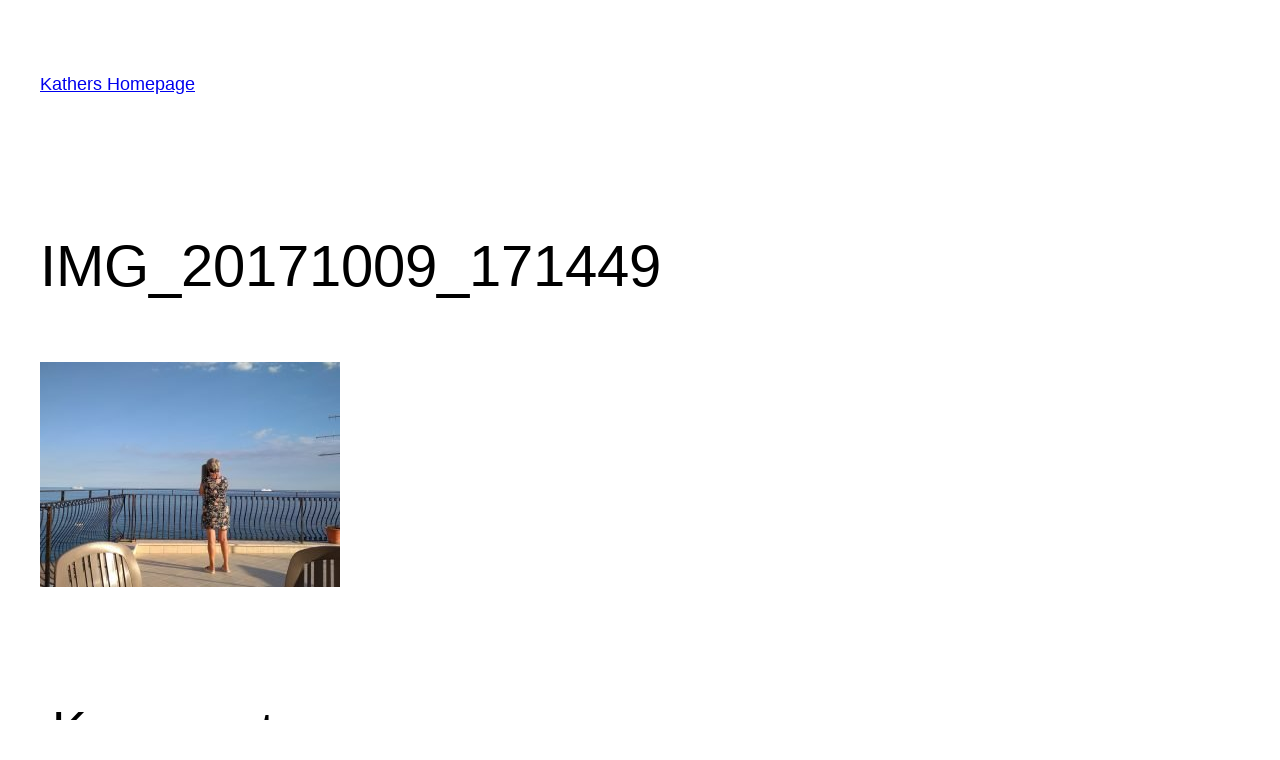

--- FILE ---
content_type: text/css
request_url: https://kather.eu/wp-content/plugins/profile-builder/assets/css/style-block-themes-front-end.css?ver=3.15.2
body_size: 9896
content:
.wppb-user-forms .pms-field,
.wppb-user-forms .wppb-form-field:not(.wppb-recaptcha) {
    margin-bottom: 16px;
}

.wppb-user-forms .wppb-form-field.wppb-subscription-plans .pms-group-memberships-field {
    flex-direction: column;
}

.wppb-user-forms #pms-subscription-plans-discount input {
    margin-bottom: 10px;
}

.wppb-user-forms .pms-field > label,
.wppb-user-forms #pms-subscription-plans-discount > label,
.wppb-user-forms .pms-group-memberships-field > label,
.wppb-form-field:not(.wppb-checkbox-terms-and-conditions, .wppb-gdpr-checkbox, .wppb-mailchimp-subscribe, .wppb-send-credentials-checkbox, .wppb-campaign-monitor-subscribe, .wppb-mailpoet-subscribe, .login-remember) > label {
    font-size: 18px;
    line-height: 26px;
    font-weight: 500;
    color: #090A0B;
}

.wppb-user-forms .pms-field > label,
.wppb-user-forms .pms-group-memberships-field label,
.wppb-form-field label,
#wppb-login-wrap .login-username label,
#wppb-login-wrap .login-password label,
#wppb-login-wrap .login-auth label {
    width: auto !important;
    margin-bottom: 5px;
    display: block;
    float: none !important;
}

.wppb-form-field .wppb-password-field-container,
.wppb-form-field input[type="text"]:not(.pms_pwyw_pricing),
.wppb-form-field input[type="number"],
.wppb-form-field input[type="email"],
.wppb-form-field input[type="url"],
.wppb-form-field input[type="password"],
.wppb-form-field input[type="search"],
.wppb-form-field select:not(#pms-currency-switcher),
.wppb-form-field textarea,
.wppb-user-forms .wppb-wysiwyg .wp-editor-wrap,
.wppb-checkboxes,
.wppb-radios,
#wppb-login-wrap .login-username input,
#wppb-login-wrap .login-password input,
#wppb-login-wrap .login-auth input {
    width: 100% !important;
    max-width: 100%;
    float: none !important;
}

.wppb-form-field input[type="text"]#pms_subscription_plans_discount_code {
    max-width: calc( 100% - 170px );
}

.wppb-user-forms input[type="text"],
.wppb-user-forms input[type="number"],
.wppb-user-forms input[type="email"],
.wppb-user-forms input[type="url"],
.wppb-user-forms input[type="password"],
.wppb-user-forms input[type="search"],
.wppb-user-forms select:not(.custom_field_multiple_select, .custom_field_multiple_select2),
#select_user_to_edit_form select,
.wppb-user-forms .select2-selection,
#select_user_to_edit_form .select2-selection {
    height: 44px;
}

.wppb-user-forms input[type="text"],
.wppb-user-forms input[type="number"],
.wppb-user-forms input[type="email"],
.wppb-user-forms input[type="url"],
.wppb-user-forms input[type="password"],
.wppb-user-forms input[type="search"],
.wppb-user-forms textarea,
.wppb-user-forms select,
#select_user_to_edit_form select,
.wppb-user-forms .select2-selection,
#select_user_to_edit_form .select2-selection {
    color: #666;
    border: 1px solid #ccc;
    border-radius: 3px;
    padding: 0 10px;
}

.wppb-user-forms input[type="text"]:hover,
.wppb-user-forms input[type="number"]:hover,
.wppb-user-forms input[type="email"]:hover,
.wppb-user-forms input[type="url"]:hover,
.wppb-user-forms input[type="password"]:hover,
.wppb-user-forms input[type="search"]:hover,
.wppb-user-forms textarea:hover,
.wppb-user-forms select:hover,
#select_user_to_edit_form select:hover,
.wppb-user-forms .select2-selection:hover,
#select_user_to_edit_form .select2-selection:hover,
.select2-container--default .select2-search--dropdown .select2-search__field:hover {
    border-color: #999;
}

.wppb-user-forms input[type="text"]:focus,
.wppb-user-forms input[type="number"]:focus,
.wppb-user-forms input[type="email"]:focus,
.wppb-user-forms input[type="url"]:focus,
.wppb-user-forms input[type="password"]:focus,
.wppb-user-forms input[type="search"]:focus,
.wppb-user-forms textarea:focus,
.wppb-user-forms select:focus,
#select_user_to_edit_form select:focus,
.wppb-user-forms .select2-container--open .select2-selection,
#select_user_to_edit_form .select2-container--open .select2-selection,
.select2-container--default .select2-search--dropdown .select2-search__field:focus {
    color: #111;
    outline: none;
    box-shadow: none;
    border-color: #111;
}

/* Select2 & Select2 Multiple & Select CPT & Select Taxonomy*/
.wppb-select-cpt span.select2-container,
.wppb-select-taxonomy span.select2-container,
.wppb-select2 span.select2-container,
.wppb-select2-multiple span.select2-container {
    width: 100% !important;
}

.wppb-form-field > span {
    margin-left: 0;
}

.wppb-form-field .wppb-description-delimiter {
    margin-top: 5px;
}

.wppb-user-forms .select2-selection:not(.select2-selection--multiple) .select2-selection__rendered {
    line-height: 44px;
    color: #666;
}

.wppb-user-forms .select2-container--open .select2-selection .select2-selection__rendered {
    color: #111;
}

.select2-container--default .select2-search--dropdown .select2-search__field {
    height: 35px;
    border-radius: 3px;
    padding: 5px 10px;
}

.wppb-user-forms .select2-selection--multiple .select2-selection__rendered .select2-search--inline {
    padding: 0;
}

.wppb-user-forms .select2-selection,
#select_user_to_edit_form .select2-selection,
.wppb-user-forms .wppb-form-field:not(.wppb-select-multiple) select {
    -webkit-appearance: none;
    -moz-appearance: none;
    background: #fff url('data:image/svg+xml;charset=US-ASCII,<svg width="20" height="20" xmlns="http://www.w3.org/2000/svg"><path d="M5 6l5 5 5-5 2 1-7 7-7-7 2-1z" fill="rgba(136,136,136,1)"/></svg>') no-repeat right 5px top 55% !important;
}

.wppb-user-forms .select2-container--open .select2-selection,
#select_user_to_edit_form .select2-container--open .select2-selection,
.wppb-user-forms .wppb-form-field:not(.wppb-select-multiple) select:active {
    background: #fff url('data:image/svg+xml;charset=US-ASCII,<svg width="20" height="20" xmlns="http://www.w3.org/2000/svg"><path d="M15 14l-5-5-5 5-2-1 7-7 7 7-2 1z" fill="rgba(136, 136, 136, 1)"/></svg>') no-repeat right 5px top 55%;
}

.wppb-user-forms .select2-selection .select2-selection__arrow,
#select_user_to_edit_form .select2-selection .select2-selection__arrow {
    display: none;
}

#select_user_to_edit_form .select2-container {
    margin-left: 0px;
}

#select_user_to_edit_form .select2-selection__rendered {
    padding: 0;
    padding-top: 7px;
    font-size: 85%;
}

/* textarea */
.wppb-user-forms textarea {
    padding: 10px !important;
}

/* checkbox & radio */
.wppb-user-forms input[type="checkbox"],
.wppb-user-forms input[type="radio"] {
    width: 18px !important;
    height: 18px !important;
    min-width: 18px;
}

.wppb-form-field.wppb-woocommerce-customer-billing-address .wppb-shipping-different-address label,
.wppb-form-field.wppb-send-credentials-checkbox label,
.wppb-form-field.wppb-campaign-monitor-subscribe label,
.wppb-form-field.wppb-mailpoet-subscribe label,
.wppb-form-field.wppb-checkbox-terms-and-conditions label,
.wppb-form-field.wppb-gdpr-checkbox label,
.wppb-form-field.wppb-mailchimp-subscribe label,
.wppb-user-forms .wppb-checkboxes > li,
.wppb-user-forms .wppb-radios > li {
    display: inline-flex !important;
    align-items: center;
}

.wppb-user-forms .wppb-checkboxes > li label,
.wppb-user-forms .wppb-radios > li label {
    margin: 0;
}

/* timepicker */
.wppb-form-field.wppb-timepicker select {
    min-width: 100px;
}

.wppb-form-field.wppb-timepicker > span.wppb-timepicker-separator {
    float: none !important;
    line-height: 44px;
}

/* Social Connect buttons */
div.wppb-sc-buttons-container {
    display: flex;
    flex-direction: row;
    flex-wrap: wrap;
    justify-content: flex-start;
    align-items: center;
    gap: 20px;
}

.wppb-sc-buttons-text-div {
    flex-basis: 47%;
}

/* buttons */
.wppb-upload input[name^=simple_upload]::file-selector-button,
.wppb-avatar input[name^=simple_upload]::file-selector-button,
.wppb-user-forms input[type="submit"]:not(.wppb-ul-search .wppb-search-button),
.wppb-user-forms .wppb-epaa-admin-actions button,
.wppb-user-forms a.button {
    display: inline-flex;
    align-items: center;
    justify-content: center;
    border-radius: 3px;
    text-decoration: none;
    text-transform: none;
    padding: 0 15px;
    font-size: 16px;
    border: none !important;
    cursor: pointer;
}

.wppb-upload input[name^=simple_upload]::file-selector-button,
.wppb-avatar input[name^=simple_upload]::file-selector-button,
.wppb-user-forms input[type="submit"]:not(.wppb-delete-account, .wppb-ul-search .wppb-search-button),
.wppb-user-forms .wppb-epaa-admin-actions button,
.wppb-user-forms a.button {
    color: #FFFFFF !important;
    background: #333333;
}

.wppb-user-forms input[type="submit"].wppb-delete-account {
    color: #FFFFFF !important;
    background: #cb391f;
}

.wppb-user-forms input[type="submit"].wppb-delete-account,
.wppb-upload input[name^=simple_upload]::file-selector-button,
.wppb-avatar input[name^=simple_upload]::file-selector-button,
.wppb-user-forms .wppb-epaa-admin-actions button,
.wppb-user-forms a.button {
    height: 40px;
    min-width: 120px;
}

.wppb-user-forms input[type="submit"].wppb-delete-account:hover,
.wppb-user-forms input[type="submit"].wppb-delete-account:focus {
    background: #e63145;
}

.wppb-user-forms input[type="submit"]:not(.wppb-delete-account) {
    height: 50px;
    min-width: 150px;
}

.wppb-upload input[name^=simple_upload]::file-selector-button:hover,
.wppb-upload input[name^=simple_upload]::file-selector-button:focus,
.wppb-avatar input[name^=simple_upload]::file-selector-button:hover,
.wppb-avatar input[name^=simple_upload]::file-selector-button:focus,
.wppb-user-forms input[type="submit"]:not(.wppb-delete-account):hover,
.wppb-user-forms input[type="submit"]:not(.wppb-delete-account):focus,
.wppb-user-forms .wppb-epaa-admin-actions button:hover,
.wppb-user-forms .wppb-epaa-admin-actions button:focus,
.wppb-user-forms a.button:hover,
.wppb-user-forms a.button:focus {
    background-color: #444444;
}

.wppb-form-field input:disabled {
    background-color: rgba(0, 0, 0, 0.05);
    color: #666;
}